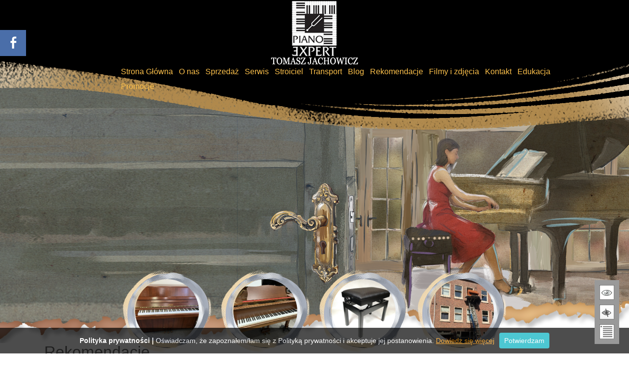

--- FILE ---
content_type: text/html; charset=UTF-8
request_url: https://www.pianoexpert.pl/Rekomendacje-20.html
body_size: 7939
content:

<!DOCTYPE html>
<html lang="pl">
    
    <head>
        <meta charset="utf-8" >
        <meta name="Keywords" content="">
        <meta name="robots" content="index,all,follow"> 
        <meta name="revisit-after" content="1 day">
        <meta name="Description" content="">
        <meta name="Author" content="Piotr Glab;  piotr@hexade.com; www.hexade.com">
        <meta name="Copyright" content="hexade.com">
        <meta name="reply-to" content="piotr@hexade.com">
        <meta name="Generator" content="HEXcms"> 
		<meta name=viewport content="width=device-width, initial-scale=1">   
        
		<meta property="og:image" content="http://www.pianoexpert.pl/fotki/g20m.jpg"/>          
     
        <link rel="stylesheet" href="szablony/style.css"> 
        <link rel="stylesheet" href="szablony/styleStandard.css">         
        <link rel="stylesheet" href="szablony/jquery.bxslider.css">   
        
        <link rel="apple-touch-icon" sizes="57x57" href="/apple-icon-57x57.png">
        <link rel="apple-touch-icon" sizes="60x60" href="/apple-icon-60x60.png">
        <link rel="apple-touch-icon" sizes="72x72" href="/apple-icon-72x72.png">
        <link rel="apple-touch-icon" sizes="76x76" href="/apple-icon-76x76.png">
        <link rel="apple-touch-icon" sizes="114x114" href="/apple-icon-114x114.png">
        <link rel="apple-touch-icon" sizes="120x120" href="/apple-icon-120x120.png">
        <link rel="apple-touch-icon" sizes="144x144" href="/apple-icon-144x144.png">
        <link rel="apple-touch-icon" sizes="152x152" href="/apple-icon-152x152.png">
        <link rel="apple-touch-icon" sizes="180x180" href="/apple-icon-180x180.png">
        <link rel="icon" type="image/png" sizes="192x192"  href="/android-icon-192x192.png">
        <link rel="icon" type="image/png" sizes="32x32" href="/favicon-32x32.png">
        <link rel="icon" type="image/png" sizes="96x96" href="/favicon-96x96.png">
        <link rel="icon" type="image/png" sizes="16x16" href="/favicon-16x16.png">
        <link rel="manifest" href="/manifest.json">
        <meta name="msapplication-TileColor" content="#ffffff">
        <meta name="msapplication-TileImage" content="/ms-icon-144x144.png">
        <meta name="theme-color" content="#ffffff">        
        
		<script src="js/wyglad.js"></script>              
        
        <title>Rekomendacje - PianoExpert</title>

		
		<script src="js/jquery-1.4.3.min.js"></script>        
		<script type="text/javascript" src="js/whcookies.js"></script>  
        
	<script src="js/jquery.bxslider.min.js"></script>            
        <script>
          $(document).ready(function(){
			$('.bxSlider').bxSlider({
				slideWidth: 1920,
				minSlides: 1,
				maxSlides: 1,
				slideMargin: 0,
				mode: 'horizontal',	
				controls: true,			
				auto: true,
				touchEnabled: false
			});
          });
        </script>   
        
        
        
        <script type="text/javascript" src="fancybox/jquery.mousewheel-3.0.4.pack.js"></script>
        <script type="text/javascript" src="fancybox/jquery.fancybox-1.3.4.pack.js"></script>
        <link rel="stylesheet" type="text/css" href="fancybox/jquery.fancybox-1.3.4.css" media="screen" />
    
    
            <script type="text/javascript">
                $(document).ready(function() {
        
                    $("a.ObrazekJquery").fancybox({
                        'titlePosition' : 'over',
                        'overlayShow'	: true,
						'overlayColor'	: '#000',
						'overlayOpacity' : 0.6,
                        'transitionIn'	: 'elastic',
                        'transitionOut'	: 'elastic'
                    });
        
                    $("a[rel=galeria]").fancybox({
                        'overlayShow'	: true,
						'overlayColor'	: '#000',
						'overlayOpacity' : 0.6,					
                        'transitionIn'		: 'elastic',
                        'transitionOut'		: 'elastic',
                        'titlePosition' 	: 'over',
                        'titleFormat'		: function(title, currentArray, currentIndex, currentOpts) {
                            return '<span id="fancybox-title-over">Obrazek ' + (currentIndex + 1) + ' / ' + currentArray.length + (title.length ? ' &nbsp; ' + title : '') + '</span>';
                        }
                    });
        
        
                });
            </script>    
        
        <!-- jquery i fancybox -->  
        
		<script type="text/javascript" src="js/jquery.slidePanel.min.js"></script>
        
        <script type="text/javascript">
        $(document).ready(function(){
            
            // default settings
            // $('.panel').slidePanel();
            
            // custom settings

            $('#panel1').slidePanel({
                triggerName: '#trigger3',
                position: 'fixed',		
                triggerTopPos: '61px',
                panelTopPos: '0px'
            });
            
            $('#panel2').slidePanel({
                triggerName: '#trigger4',
                position: 'fixed',		
                triggerTopPos: '0px',
                panelTopPos: '0px'
            });

        });
        </script>  
        
		<script type="text/javascript" src="js/js.js"></script>
        <script type="text/javascript" src="js/jquery.stellar.min.js"></script>
        <script type="text/javascript" src="js/waypoints.min.js"></script>
        <script type="text/javascript" src="js/jquery.easing.1.3.js"></script>         
        
        
        <!-- animacja pojawiajacej sie calej podstrony -->
        <script type="text/javascript"> $(function() {	$('body').hide();	}); </script> 
        <!-- animacja pojawiajacej sie calej podstrony -->               
        
<script>
  (function(i,s,o,g,r,a,m){i['GoogleAnalyticsObject']=r;i[r]=i[r]||function(){
  (i[r].q=i[r].q||[]).push(arguments)},i[r].l=1*new Date();a=s.createElement(o),
  m=s.getElementsByTagName(o)[0];a.async=1;a.src=g;m.parentNode.insertBefore(a,m)
  })(window,document,'script','https://www.google-analytics.com/analytics.js','ga');

  ga('create', 'UA-15273179-67', 'auto');
  ga('send', 'pageview');

</script>    

<script>
  (function(i,s,o,g,r,a,m){i['GoogleAnalyticsObject']=r;i[r]=i[r]||function(){
  (i[r].q=i[r].q||[]).push(arguments)},i[r].l=1*new Date();a=s.createElement(o),
  m=s.getElementsByTagName(o)[0];a.async=1;a.src=g;m.parentNode.insertBefore(a,m)
  })(window,document,'script','https://www.google-analytics.com/analytics.js','ga');

  ga('create', 'UA-32327623-1', 'auto');
  ga('send', 'pageview');

</script>

<script>
  (function(i,s,o,g,r,a,m){i['GoogleAnalyticsObject']=r;i[r]=i[r]||function(){
  (i[r].q=i[r].q||[]).push(arguments)},i[r].l=1*new Date();a=s.createElement(o),
  m=s.getElementsByTagName(o)[0];a.async=1;a.src=g;m.parentNode.insertBefore(a,m)
  })(window,document,'script','https://www.google-analytics.com/analytics.js','ga');

  ga('create', 'UA-37334313-1', 'auto');
  ga('send', 'pageview');

</script>


    
        
        </head>
<body>

        <div id="funkcyjnyTekst">
            <a href="javascript:void(0)" onclick="skin.set('szablony/style.css'); return false" title="Wersja standardowa"> Wersja standardowa </a> 
            <a href="javascript:void(0)" onclick="skin.set('szablony/powiekszonyKontrast.css'); return false" title="Powiększony kontrast"> Wersja z powiększonym kontrastem </a>
            <a href="javascript:void(0)" onclick="skin.set('szablony/wersjaTekstowa.css'); return false" title="Wersja tekstowa"> Wersja tekstowa </a>                                        
        </div>     
    
        <div id="funkcyjny">
            <a href="javascript:void(0)" onclick="skin.set('szablony/style.css'); return false" id="standard" class="niepelnosprawny" title="Wersja standardowa"></a> 
            <a href="javascript:void(0)" onclick="skin.set('szablony/powiekszonyKontrast.css'); return false" id="kontrast" class="niepelnosprawny" title="Powiększony kontrast"></a>
            <a href="javascript:void(0)" onclick="skin.set('szablony/wersjaTekstowa.css'); return false" id="tekst" class="niepelnosprawny" title="Wersja tekstowa"></a>                                        
        </div> 


			<a href="#" id="trigger4" class="trigger left"></a>
            <div id="panel2" class="slidepanel left">
                <span>MENU...</span>
                <div id="szybkieSzukanie">
                    <nav id="menuMini">
                    <ol><li class="m31"><a href="Strona-Glowna-31.html" title="Strona Główna">Strona Główna</a></li><li class="m11"><a href="O-nas-11.html" title="O nas">O nas</a></li><li class="m46"><a href="Sprzedaz-46.html" title="Sprzedaż">Sprzedaż</a></li><li class="m73"><a href="Sewis-73.html" title="Sewis">Serwis</a></li><li class="m16"><a href="Stroiciel-16.html" title="Stroiciel">Stroiciel</a></li><li class="m18"><a href="Transport-Instrumentow-18.html" title="Transport Instrumentów">Transport</a></li><li class="m15"><a href="Blog-15.html" title="Blog">Blog</a></li><li class="m20 wybrana"><a href="Rekomendacje-20.html" title="Rekomendacje">Rekomendacje</a></li><li class="m19"><a href="Filmy-i-zdjecia-19.html" title="Filmy i zdjęcia">Filmy i zdjęcia</a></li><li class="m21"><a href="Kontakt-21.html" title="Kontakt">Kontakt</a></li><li class="m22"><a href="Edukacja-22.html" title="Edukacja">Edukacja</a></li><li class="m195"><a href="Promocje-195.html" title="Promocje">Promocje</a></li></ol>
                    </nav>
                </div>
            </div>
            
			<a href="#" id="trigger3" class="trigger left"></a>
            <div id="panel1" class="slidepanel left">
                <div style="clear: both;">Facebook</div>
                    <iframe src="//www.facebook.com/plugins/likebox.php?href=http%3A%2F%2Fwww.facebook.com/pianoexpertpl/&amp;action&amp;width=245&amp;height=320&amp;colorscheme=dark&amp;show_faces=true&amp;border_color=%23000000&amp;stream=false&amp;header=false" scrolling="no" frameborder="0" style="border: 0px solid; overflow:hidden; width:245px; height:320px;" allowTransparency="true"></iframe>
                </div>            

	<header class="kontener" id="top">
    
        <div id="kulki">
        	<div class="wrapperKulki">
		    	<div class="kulka"><a href="Pianino-Yamaha-P2-100.html" class="fotkaKulki" style="background-image: url(fotki/g186m.jpg);" title="Pianino Yamaha P2 "></a></div><div class="kulka"><a href="Fortepian-Yamaha-G1-230.html" class="fotkaKulki" style="background-image: url(fotki/g267m.jpg);" title="Fortepian Yamaha G1"></a></div><div class="kulka"><a href="Polska-lawa-pianinowa-Sonata-czarny-mat-ekoskora-145.html" class="fotkaKulki" style="background-image: url(fotki/g269m.jpg);" title="Polska ława pianinowa Sonata czarn mat ekoskóra"></a></div><div class="kulka"><a href="Transport-Instrumentow-18.html" class="fotkaKulki" style="background-image: url(fotki/g270m.jpg);" title="Transport Instrumentów"></a></div>
        	</div>
        </div>

        <div class="menuBig">
        	<div class="wrapper">
            	<a href="index.php" id="logo"></a>
                <nav>
                	<ol><li class="m31"><a href="Strona-Glowna-31.html" title="Strona Główna">Strona Główna</a><ol><li class="m225"><a href="Piano-Congress-2025-225.html" title="Piano Congress 2025">Piano Congress 2025</a></li><li class="m174"><a href="Zakupy-174.html" title="Zakupy">Potrzebujemy pianino!</a></li><li class="m34"><a href="Filmy-23.html" title="Film porównujący nasze pianina">Film porównujący nasze pianina</a></li><li class="m33"><a href="Piano-Congress-2022-Warsaw-33.html" title="Piano Congress 2022 Warsaw">Piano Congress 2022 Warsaw</a></li></ol></li><li class="m11"><a href="O-nas-11.html" title="O nas">O nas</a></li><li class="m46"><a href="Sprzedaz-46.html" title="Sprzedaż">Sprzedaż</a><ol><li class="m48"><a href="Fortepiany-71.html" title="Fortepiany">Fortepiany</a><ol><li class="m56"><a href="etykieta.php?id=30" title="Fortepiany Artystyczne">Fortepiany Artystyczne</a></li><li class="m57"><a href="etykieta.php?id=29" title="Fortepiany Tanie i Stylowe">Fortepiany Tanie i Stylowe</a></li></ol></li><li class="m58"><a href="Pianina-Akustyczne-72.html" title="Pianina Akustyczne">Pianina Akustyczne</a><ol><li class="m60"><a href="etykieta.php?id=18" title="Pianina Nowe">Pianina Nowe</a></li><li class="m59"><a href="etykieta.php?id=17" title="Pianina Używane">Pianina Używane</a></li><li class="m61"><a href="etykieta.php?id=19" title="Pianina Profesjonalne">Pianina Profesjonalne</a></li><li class="m65"><a href="etykieta.php?id=22" title="Pianina Klasyczne stylowe">Pianina Klasyczne stylowe</a></li><li class="m64"><a href="etykieta.php?id=23" title="Pianina Kompaktowe">Pianina Kompaktowe</a></li><li class="m66"><a href="etykieta.php?id=24" title="Pianina Najtańsze">Pianina Najtańsze</a></li><li class="m62"><a href="etykieta.php?id=20" title="Wyprodukowane w Polsce">Wyprodukowane w Polsce</a></li><li class="m63"><a href="etykieta.php?id=21" title="Wyprodukowane w Japonii">Wyprodukowane w Japonii</a></li><li class="m67"><a href="etykieta.php?id=25" title="Wyprodukowane w Czechach">Wyprodukowane w Czechach</a></li><li class="m68"><a href="etykieta.php?id=26" title="Wyprodukowane w Niemczech">Wyprodukowane w Niemczech</a></li><li class="m69"><a href="etykieta.php?id=27" title="Wyprodukowane w Skandynawii">Wyprodukowane w Skandynawii</a></li><li class="m205"><a href="etykieta.php?id=44" title="kolor czarny">kolor czarny</a></li><li class="m206"><a href="etykieta.php?id=45" title="kolor biały">kolor biały</a></li><li class="m207"><a href="etykieta.php?id=46" title="kolor drewna">kolor drewna</a></li><li class="m208"><a href="etykieta.php?id=47" title="kolor inny">kolor inny</a></li></ol></li><li class="m70"><a href="Pianina-Cyfrowe-70.html" title="Pianina Cyfrowe">Pianina Cyfrowe</a></li><li class="m49"><a href="Akcesoria-49.html" title="Akcesoria">Akcesoria</a><ol><li class="m50"><a href="Lampy-50.html" title="Lampy">Lampy</a><ol><li class="m81"><a href="Lampa-pianinowa,-polerowany-mosiadz,-model-5110-81.html" title="Lampa pianinowa, polerowany mosiądz, model 5110">Lampa pianinowa, polerowany mosiądz, model 5110</a></li><li class="m118"><a href="Lampa-pianinowa,-matowy-mosiadz,-model-5275--118.html" title="Lampa pianinowa, matowy mosiądz, model 5275 ">Lampa pianinowa, matowy mosiądz, model 5275 </a></li><li class="m254"><a href="Lampa-pianinowa-LED,-czarna,-model-5280-254.html" title="Lampa pianinowa LED, czarna, model 5280">Lampa pianinowa LED, czarna, model 5280</a></li><li class="m255"><a href="Lampa-pianinowa-LED,-srebrna,-model-5281-255.html" title="Lampa pianinowa LED, srebrna, model 5281">Lampa pianinowa LED, srebrna, model 5281</a></li><li class="m256"><a href="Lampa-pianinowa-LED,-zlota,-model-5282-256.html" title="Lampa pianinowa LED, złota, model 5282">Lampa pianinowa LED, złota, model 5282</a></li><li class="m257"><a href="Lampa-pianinowa-LED,-czarna-satynowa,-model-52861-257.html" title="Lampa pianinowa LED, czarna satynowa, model 52861">Lampa pianinowa LED, czarna satynowa, model 52861</a></li><li class="m258"><a href="Lampa-pianinowa-LED,-srebrna-satynowa,-model-52863-258.html" title="Lampa pianinowa LED, srebrna satynowa, model 52863">Lampa pianinowa LED, srebrna satynowa, model 52863</a></li><li class="m259"><a href="Lampa-pianinowa-LED,-zlota-satynowa,-model-52864-259.html" title="Lampa pianinowa LED, złota satynowa, model 52864">Lampa pianinowa LED, złota satynowa, model 52864</a></li><li class="m260"><a href="Lampa-pianinowa-LED,-czarna-satynowa,-model-5285-260.html" title="Lampa pianinowa LED, czarna satynowa, model 5285">Lampa pianinowa LED, czarna satynowa, model 5285</a></li></ol></li><li class="m51"><a href="Systemy-sluchawkowe-51.html" title="Systemy słuchawkowe">Systemy słuchawkowe</a></li><li class="m52"><a href="Lawy-i-taborety-52.html" title="Ławy i taborety">Ławy i taborety</a><ol><li class="m138"><a href="Lawa-pianinowa-czarny-polysk-Chiny-138.html" title="Ława pianinowa czarny połysk Chiny">Ława pianinowa czarny połysk Chiny</a></li><li class="m140"><a href="Lawa-pianinowa-palisander-mat-Chiny-140.html" title="Ława pianinowa palisander mat Chiny">Ława pianinowa palisander mat Chiny</a></li><li class="m141"><a href="Lawa-pianinowa-orzech-mat-Chiny-141.html" title="Ława pianinowa orzech mat Chiny">Ława pianinowa orzech mat Chiny</a></li><li class="m142"><a href="Lawa-pianinowa-biala-polysk-Chiny-142.html" title="Ława pianinowa biała połysk Chiny">Ława pianinowa biała połysk Chiny</a></li><li class="m144"><a href="Polska-lawa-pianinowa-Etiuda-palisander-welur-gladki-144.html" title="Polska ława pianinowa Etiuda palisander welur gładki">Polska ława pianinowa Etiuda palisander welur gładki</a></li><li class="m147"><a href="Polska-lawa-pianinowa-Etiuda-orzech-ciemny-skora-147.html" title="Polska ława pianinowa Etiuda orzech ciemny skóra">Polska ława pianinowa Etiuda orzech ciemny skóra</a></li><li class="m149"><a href="Polska-lawa-pianinowa-Sonata-czarny-mat-skora-gladka-149.html" title="Polska ława pianinowa Sonata czarny mat skóra gładka">Polska ława pianinowa Sonata czarny mat skóra gładka</a></li><li class="m145"><a href="Polska-lawa-pianinowa-Sonata-czarny-mat-ekoskora-145.html" title="Polska ława pianinowa Sonata czarny mat ekoskóra">Polska ława pianinowa Sonata czarny mat ekoskóra  </a></li><li class="m150"><a href="Polska-lawa-pianinowa-Beethoven-welur-150.html" title="Polska ława pianinowa Beethoven welur">Polska ława pianinowa Beethoven welur</a></li><li class="m153"><a href="Lawa-pianinowa-S-20-skora-Polska-153.html" title="Ława pianinowa S-20 skóra Polska">Polska ława pianinowa Beethoven skóra naturalna karo</a></li><li class="m146"><a href="Polska-lawa-pianinowa-Beethoven-skora-gladka--146.html" title="Polska ława pianinowa Beethoven skóra gładka ">Polska ława pianinowa Beethoven skóra gładka </a></li></ol></li><li class="m54"><a href="Klimatyzacja-i-nawilzanie-54.html" title="Klimatyzacja i nawilżanie">Klimatyzacja i nawilżanie</a><ol><li class="m198"><a href="hydroceel_unit-198.html" title="hydroceel_unit">Nawilżacz Hydroceel</a></li><li class="m162"><a href="System-nawilzajacy-H-5-pianino-162.html" title="System nawilżający H-5 pianino">System nawilżający H-5 pianino</a></li><li class="m199"><a href="System-nawilzajacy-H-5-fortepian-145-170-cm-199.html" title="System nawilżający H-5 fortepian 145-170 cm">System nawilżający H-5 fortepian 145-170 cm</a></li><li class="m163"><a href="System-nawilzajacy-H-5-fortepian-170-240-cm-163.html" title="System nawilżający H-5 fortepian 170-240 cm">System nawilżający H-5 fortepian 170-240 cm</a></li><li class="m200"><a href="System-nawilzajacy-H-5-fortepian-koncertowy-od-225-260-cm-200.html" title="System nawilżający H-5 fortepian koncertowy od 225-260 cm">System nawilżający H-5 fortepian koncertowy od 225-260 cm</a></li><li class="m243"><a href="System-nawilzajacy-powiekszony-H-5-fortepian-koncertowy-od-260-310-cm-243.html" title="System nawilżający powiększony H-5 fortepian koncertowy od 260-310 cm">System nawilżający powiększony H-5 fortepian koncertowy od 260-310 cm</a></li><li class="m244"><a href="System-nawilzajacy-H-5-zestaw-serwisowy-244.html" title="System nawilżający H-5 zestaw serwisowy">Zestaw serwisowy dla Systemu nawilżającego H-5</a></li><li class="m245"><a href="H-5-pad-treatment-245.html" title="H-5 pad treatment">Płyn eksploatacyjny dla systemu nawilżającego H-5 </a></li><li class="m274"><a href="Wloknina-wymienna-Piano-Life-Saver-274.html" title="Włóknina wymienna Piano Life Saver">Włóknina wymienna Piano Life Saver</a></li></ol></li><li class="m55"><a href="Swieczniki-55.html" title="Świeczniki">Świeczniki</a><ol><li class="m164"><a href="Swiecznik-5010-164.html" title="Świecznik 5010">Świecznik 5010</a></li><li class="m165"><a href="Swiecznik-5060-niklowany-165.html" title="Świecznik 5060 niklowany">Świecznik 5060 niklowany</a></li><li class="m166"><a href="Swiecznik-5065-patynowany-166.html" title="Świecznik 5065 patynowany">Świecznik 5065 patynowany</a></li><li class="m167"><a href="Swiecznik-5077-biedermeier-167.html" title="Świecznik 5077 biedermeier">Świecznik 5077 biedermeier</a></li><li class="m168"><a href="Swiecznik-5072-biedermeier-168.html" title="Świecznik 5072 biedermeier">Świecznik 5072 biedermeier</a></li><li class="m169"><a href="Swiecznik-polerowany-5070-169.html" title="Świecznik polerowany 5070">Świecznik polerowany 5070</a></li><li class="m170"><a href="Swiecznik-5078--170.html" title="Świecznik 5078 ">Świecznik 5078 </a></li><li class="m171"><a href="Swiecznik-50207-171.html" title="Świecznik 50207">Świecznik 50207</a></li><li class="m172"><a href="Swiecznik-5079-eklektyk-172.html" title="Świecznik 5079 eklektyk">Świecznik 5079 eklektyk</a></li></ol></li><li class="m53"><a href="Pozostale-53.html" title="Pozostałe">Pozostałe</a><ol><li class="m148"><a href="Podkladki-pod-rolki-czarne-148.html" title="Podkładki pod rolki czarne">Podkładki pod rolki czarne</a></li><li class="m151"><a href="Podkladki-pod-rolki-transparentne-151.html" title="Podkładki pod rolki transparentne">Podkładki pod rolki transparentne</a></li><li class="m154"><a href="Tuner-elektroniczny-Korg-CA-1-154.html" title="Tuner elektroniczny Korg CA-1">Tuner elektroniczny Korg CA-1</a></li><li class="m157"><a href="Klucz-do-strojenia-157.html" title="Klucz do strojenia">Klucz do strojenia</a></li><li class="m160"><a href="Tuner-elektroniczny-Korg-CT-120-160.html" title="Tuner elektroniczny Korg CT-120">Tuner elektroniczny Korg CT-120</a></li><li class="m161"><a href="Klucz-do-strojenia-3-koncowki-161.html" title="Klucz do strojenia 3 końcówki">Klucz do strojenia 3 końcówki</a></li></ol></li></ol></li><li class="m78"><a href="etykieta.php?id=37" title="Yamaha">Yamaha</a></li><li class="m75"><a href="etykieta.php?id=34" title="Kawai">Kawai</a></li><li class="m76"><a href="etykieta.php?id=35" title="Samick">Samick</a></li><li class="m218"><a href="Dostawa-zakupionych-artykulow-218.html" title="Dostawa zakupionych artykułów">Dostawa zakupionych artykułów</a></li></ol></li><li class="m73"><a href="Sewis-73.html" title="Sewis">Serwis</a></li><li class="m16"><a href="Stroiciel-16.html" title="Stroiciel">Stroiciel</a></li><li class="m18"><a href="Transport-Instrumentow-18.html" title="Transport Instrumentów">Transport</a></li><li class="m15"><a href="Blog-15.html" title="Blog">Blog</a><ol><li class="m37"><a href="Dylemat-rodzicow,-czyli-dziecko-zdalo-do-szkoly-muzycznej.-Szukamy-kompromisu.-37.html" title="Dylemat rodziców, czyli dziecko zdało do szkoły muzycznej. Szukamy kompromisu.">Dylemat rodziców, czyli dziecko zdało do szkoły muzycznej. Szukamy kompromisu.</a></li><li class="m38"><a href="Ciezar-klawiatury,-a-odczuwanie-klawisza-przez-pianiste.-38.html" title="Ciężar klawiatury, a odczuwanie klawisza przez pianistę.">Ciężar klawiatury, a odczuwanie klawisza przez pianistę.</a></li><li class="m39"><a href="Pozwolmy-instrumentom-przetrwac-zime.-39.html" title="Pozwólmy instrumentom przetrwać zimę.">Pozwólmy instrumentom przetrwać zimę.</a></li><li class="m40"><a href="Mechanizm-pianina-i-fortepianu.-Co-to-jest-mechanizm-wiedenski-albo-gornotlumikowy--40.html" title="Mechanizm pianina i fortepianu. Co to jest mechanizm wiedeński albo górnotłumikowy?">Mechanizm pianina i fortepianu. Co to jest mechanizm wiedeński albo górnotłumikowy?</a></li><li class="m41"><a href="Instrukcja-obslugi-instrumentu-(fortepianu,-pianina)-rekomendowana-przez-Stowarzyszenie-Polskich-Stroicieli-Fortepianow-41.html" title="Instrukcja obsługi instrumentu (fortepianu, pianina) rekomendowana przez Stowarzyszenie Polskich Stroicieli Fortepianów">Instrukcja obsługi instrumentu (fortepianu, pianina) rekomendowana przez Stowarzyszenie Polskich Stroicieli Fortepianów</a></li><li class="m42"><a href="Jak-pielegnowac-moje-pianino--42.html" title="Jak pielęgnować moje pianino?">Jak pielęgnować moje pianino?</a></li><li class="m43"><a href="Jakie-instrumenty-doradzaja-nauczyciele-gry-na-fortepianie.-43.html" title="Jakie instrumenty doradzają nauczyciele gry na fortepianie.">Jakie instrumenty doradzają nauczyciele gry na fortepianie.</a></li><li class="m44"><a href="Czy-cena-pianina-ma-decydujacy-wplyw-na-jakosc-dzwieku--44.html" title="Czy cena pianina ma decydujący wpływ na jakość dźwięku?">Czy cena pianina ma decydujący wpływ na jakość dźwięku?</a></li><li class="m45"><a href="Jakie-pianino-wybrac--45.html" title="Jakie pianino wybrać?">Jakie pianino wybrać?</a></li><li class="m249"><a href="Serwis-fortepianu:-Co-to-jest-profilowanie-mlotkow-i-czy-jest-konieczne--249.html" title="Serwis fortepianu: Co to jest profilowanie młotków i czy jest konieczne?">Serwis fortepianu: Co to jest profilowanie młotków i czy jest konieczne?</a></li></ol></li><li class="m20 wybrana"><a href="Rekomendacje-20.html" title="Rekomendacje">Rekomendacje</a></li><li class="m19"><a href="Filmy-i-zdjecia-19.html" title="Filmy i zdjęcia">Filmy i zdjęcia</a><ol><li class="m23"><a href="Filmy-23.html" title="Filmy">Filmy</a></li><li class="m24"><a href="Zdjecia-24.html" title="Zdjęcia">Zdjęcia</a><ol><li class="m27"><a href="Typowe-pianino-w-szkole-podstawowej-27.html" title="Typowe pianino w szkole podstawowej">Typowe pianino w szkole...</a></li><li class="m25"><a href="Nasze-renowacje-25.html" title="Nasze renowacje">Nasze renowacje</a></li><li class="m28"><a href="Transport-pianin-28.html" title="Transport pianin">Transport pianin</a></li><li class="m173"><a href="Impresje-173.html" title="Impresje">Impresje</a></li><li class="m271"><a href="Before=>After-271.html" title="Before=&gt;After">Before=>After</a><ol><li class="m273"><a href="Pianino-J.-Prisk-Dorpat--273.html" title="Pianino J. Prisk Dorpat ">Pianino J. Prisk Dorpat </a></li><li class="m272"><a href="Fortepian-Stelzhammer-Wien-politura-272.html" title="Fortepian Stelzhammer Wien politura">Fortepian Stelzhammer Wien politura</a></li></ol></li></ol></li><li class="m240"><a href="Spacer-Wirtualny-240.html" title="Spacer Wirtualny">Spacer Wirtualny</a></li></ol></li><li class="m21"><a href="Kontakt-21.html" title="Kontakt">Kontakt</a></li><li class="m22"><a href="Edukacja-22.html" title="Edukacja">Edukacja</a></li><li class="m195"><a href="Promocje-195.html" title="Promocje">Promocje</a><ol><li class="m196"><a href="rodzinaplus-196.html" title="rodzinaplus">Program Rodzina+ Bielsko-Biała</a></li><li class="m197"><a href="slaskie_dla_rodziny-197.html" title="slaskie_dla_rodziny">Śląskie dla Rodziny</a></li><li class="m211"><a href="Rabaty,-akcje-promocyjne-211.html" title="Rabaty, akcje promocyjne">Rabaty, akcje promocyjne</a><ol><li class="m212"><a href="Rippen-bialy-mat-227.html" title="Rippen białe pianino">Rippen białe pianino</a></li><li class="m246"><a href="May-Berlin-214.html" title="Bernhard May Berlin">Bernhard May Berlin</a></li></ol></li></ol></li></ol>
                </nav>
            </div>
        </div>

    	<div id="slider">
           <div class="parallax-viewport" id="parallax">
                <div style="width: 2580px; height: 703px; left: -330px; top: -61px;" class="parallax-layer"><img src="szablony/img/001.png"></div>
                <div style="width: 2270px; height: 703px; left: -175px; top: -61px;" class="parallax-layer"><img src="szablony/img/002.png"></div>
                <div style="width: 2103px; height: 703px; left: -92px; top: -61px;" class="parallax-layer"><img src="szablony/img/003.png"></div>
                <div style="width: 1986px; height: 703px; left: -33px; top: -61px;" class="parallax-layer"><img src="szablony/img/004.png"></div>
           </div> 
        </div>

        <div id="sliderBottomPodstrony">
        </div>
    </header>
    
    <article class="kontener" id="newsy">
		<div class="wrapper">
            <h1>Rekomendacje</h1>
            
<iframe src="//www.facebook.com/plugins/like.php?href=http%3A%2F%2Fwww.pianoexpert.pl/-20.html&amp;width=200&amp;layout=button_count&amp;action=like&amp;show_faces=false&amp;share=true&amp;height=21" scrolling="no" frameborder="0" style="border:none; overflow:hidden; width:200px; height:21px;" allowTransparency="true"></iframe>
			
				
            <div id="okruszki">
Jesteś tutaj:
 <a href="Piano-Expert-1.html"> Piano Expert >></a> <a href="Rekomendacje-20.html"> Rekomendacje >></a></div>
            <div class="grupaOpis">

</div>
            
            <div id="akapity">
            <div class="lewa"><img src="fotki/o68d.jpg" alt="" class="akapitLeftFoto"><div class="akapitLeftTekst"><p><h3>Teresa i Kazimierz Mokrysz - twórcy MOKATE. Teraz także mecenasi kultury.</h3><p>Dziękujemy za rekomendację i życzymy udanych koncertów z udziałem fortepianu.&nbsp; <br /></p><h3></h3></p></div></div><div class="prawa"><img src="fotki/o69d.jpg" alt="" class="akapitRightFoto"><div class="akapitRightTekst"><p><h3>Carl Humphries - muzykolog, kompozytor, pianista, filozof.</h3><p>Wyjątkowy człowiek - wszechstronny umysł. Niezwykle wymagający muzyk. Praca przy jego fortepianie daje mi wiele satysfakcji. Osobiście polecam publikację Pana C. Huphriesa The Piano Handbook. To wciągająca, niezwykle ciekawa, mocno ilustrowana książka. Powinna być obowiązkową lekturą dla wszystkich rozpoczynających swoją przygodę z pianinem lub fortepianem. <br /></p><h3></h3></p></div></div><div class="lewa"><img src="fotki/o70d.jpg" alt="" class="akapitLeftFoto"><div class="akapitLeftTekst"><p><h3>Kancelaria Prezydenta Rzeczpospolitej Polskiej</h3><p>Wykonaliśmy renowację zabytkowego fortepianu Pleyel będącego wyposażeniem rezydencji Prezydenta RP w Wiśle &quot;Zameczek&quot; . Instrument pierwotnie pod czarną zniszczoną politurą skrywał przepiękne drewno mahoniowe. Niektóre elementy trzeba było dorobić. Fortepian był odrestaurowywany we współpracy z Wojewódzkim Konserwatorem Zabytków. <br /></p><h3></h3></p></div></div><div class="prawa"><img src="fotki/o71d.jpg" alt="" class="akapitRightFoto"><div class="akapitRightTekst"><p><h3>Uniwersytet Śląski w Cieszynie.</h3><p>Z Uniwersytetem Śląskim jestem związany od czasów studenckich. To mój pierwszy regularny pracodawca/ Jak każda instytucja o profilu muzycznym posiadała instrumenty mocno sfatygowane, a oczekiwania studentów wygórowane. Trudno się przygotowuje pianina w ćwiczeniówkach i fortepiany do koncertów dla kolegów. Jednak dla chcącego nie ma rzeczy niemożliwych... <br /></p><h3></h3></p></div></div>
            </div>
    
            <div id="produkty">
            
            </div>
                    
            
		</div>
	</article>
    
    <section id="footer" class="kontener">
    	<div class="wrapper">
            <div class="polowa">
                <h2>Piano Expert</h2>
                <br>
                43-300 Bielsko-Biała<br>
                ul. Nadbrzeżna 12<br>
                <sup>(wejście od strony parkingu wewnętrznego)</sup><br>
                tel.: +48 509 363 743     <br>       
    
            </div>
            
            <div class="polowa">
            
					<h2>Napisz do nas</h2>
					<div class="forma">
                        <form enctype="multipart/form-data" action="formularzWyslij.php" method="post" onsubmit="if (this.elements['Telefon'].value == '' || this.elements['E-mail'].value == '') {alert('Uzupełnij dane kontaktowe'); return false; }">
                            <fieldset>
                                <input type="hidden" name="id" value="38" />
                                <input type="hidden" name="Dotyczy" value="Aktualności" />                                                    
                                <div>
                                    <input class="text" name="Imię i nazwisko" value="" placeholder="imię i nazwisko">
                                </div>
                                <div>
                                    <input class="text" name="Telefon" value="" placeholder="numer telefonu...">
                                </div>
                                <div>
                                    <input class="text" name="E-mail" value="" placeholder="adres e-mail...">
                                </div>
                                <div>
                                    <textarea name="Wiadomość" rows="10" cols="10" class="poleTextowe" placeholder="treść wiadomości..."></textarea>
                                </div>
                                <input type="submit" name="submit" value="Wyślij Zapytanie" class="wyslij" />
                            </fieldset>
                        </form>             
                    </div>              
                    
            </div>
		</div>
        <div id="stopka"> 
        	<div class="wrapper">
		        <div id="politykaPrywatnosci"><a href="Polityka-prywatności-264.html" target="_blank" id="politykaLink">Polityka prywatności</a></div><div id="hex_footer"><a href="https://hexade.com" target="_blank" title="Realizacja: hexade.com"><span>Realizacja:</span> <img src="img/hexadeLogo.png" alt="HEXADE.COM | Logo"> <span>hexade.com</span></a></div>
        	</div>
        </div>
    </section>



		<script src="js/salvattore.min.js"></script>  

        <!-- animacja pojawiajacej sie calej podstrony -->
		<script type="text/javascript">$(function() {  $('body').fadeIn(1900); }); </script>
        <!-- animacja pojawiajacej sie calej podstrony -->  
        
 <script src="js/jquery.event.frame.js"></script>
  <script src="js/jquery.parallax.js"></script>
  <script>
  jQuery(document).ready(function(){
    jQuery('#parallax .parallax-layer')
    .parallax({
      mouseport: jQuery('#parallax')
    });
  });
  </script>         
        
<script src="js/scrollreveal.js"></script>
<script>
    window.sr = ScrollReveal();
    sr.reveal('#oferta, #opis, .podgrupa', {
        reset: true,
        delay: 300, 
    });
</script>        

</body>


</html>
        

--- FILE ---
content_type: text/css
request_url: https://www.pianoexpert.pl/szablony/style.css
body_size: 2336
content:
body {
	margin: 0;
	padding: 0;
	font-size: 1em;
/*	font-family: Georgia, "Times New Roman", Times, serif; */

font-family: Tahoma, Geneva, sans-serif;
	color: #666;
}

*/ sliding panel */

a:focus {
outline: none;
}
a.trigger{
	position: absolute;
	text-decoration: none;
	color:#fff;
	height: 53px;
	width: 53px;
	z-index:2000;
}
a.trigger.left {
	left: 0;
}

#trigger4 {
		background: url(../img/mobileMenu.png) no-repeat;
		z-index: 3000;
}

#trigger3 {
		background: url(../img/social.png) no-repeat;
		z-index: 3000;
}

a.trigger.right {
	right: 0;
}
a.trigger:hover {
	opacity: 0.5;
}
a.active.trigger {
	opacity: 0.5;
}
.slidepanel {
	top: 0px !important;
	color:#CCC;
	position: absolute;
	display: none;
	background: #505050;
	width: 245px;
	height: 100%;
	z-index:2999;
	overflow: auto;
}





.slidepanel.left {
	left: 0;
	padding: 20px 20px 20px 60px;

}

	#menuMini ol {
			list-style: none;
			margin: 0;
			padding: 0;
		}
	

	#menuMini ol li a {
		color: #fff;
		text-decoration: none;
		border: 1px dotted #CCC;
		padding: 5px;
		margin: 2px;
		height: 24px;	
		clear: both;	
		display: block;	
		text-align: center;
		background-color: #999;
	}
		
	#menuMini ol ol {
		margin: 0 0 0 10px;
	}
	
	#menuMini ol ol li a {
		font-size: 0.8em;
	}
	
	#menuMini ol li a:hover {
		color: #F90;
	}
	
	
.galeria {
	display: block;
	margin: 10px;
	width: 200px;
	height: 200px;
	border: 0px solid;
	border-radius: 10px;
	float: left;
	background-size: cover;
	background-position: top center;
}

.galeria:hover {
	opacity: 0.5;
}


.text {
	width: 98%;
	background-color: #c6c7cf;
	height: 25px;
	border: 0px solid #c6c7cf;
	color: #999;
	margin: 0.5%;
	padding: 0.5%;
	border-radius: 5px;
}

textarea {
	width: 98%;
	background-color: #c6c7cf;
	height: 150px;
	border: 0px solid #c6c7cf;
	color: #999;
	margin: 0.5%;
	padding: 0.5%;
	border-radius: 5px;
	font-family: Tahoma, Geneva, sans-serif;
}

.forma fieldset {
	border: 0px solid;
	margin: 0;
	padding: 0;
}

.forma form {
	border: 0px solid;
	margin: 0;
	padding: 0;
}

.forma .wyslij {
	width: 185px;
	text-align: center;
	background-color: #6391cb;
	height: 28px;
	border: 0px solid #6391cb;
	margin: 0.5%;
	padding: 0.5%;
	float: right;
	clear: both;
	cursor: pointer;
	color: #fff;
	border-radius: 5px;		
}

.forma .wyslij:hover {
	opacity: 0.5;
}	


#top {
	width: 100%;
	height: 698px;
	position: relative;
}

#topBezAnimacji {
	width: 100%;
	height: 265px;
	position: relative;
}

#slider {
	position: absolute;
	z-index:1;
	width: 100%;
	height: 582px;
	top: 116px;
	display: block;
	background-color: #604A3B;
}


.menuBig {
	display: block;
	width: 100%;
	height: 265px;
	position: absolute;
	z-index: 2000;
	top: 0px;
	background: url(img/menuBg.png) top center no-repeat;
}

#logo {
	background: url(img/logo.png) top center no-repeat;
	display: block;
	width: 100%;
	height: 107px;
	margin-bottom: 10px;
	clear: both;
}

.menuBig nav {
	display: block;
	clear: both;
	padding-top: 20px;
	padding-left: 150px;
}

.menuBig nav ol {list-style: none; margin: 0; padding: 0;
	position: relative;
	z-index: 1000;
}
	
.menuBig nav ol li {
	position: relative;
	height: 30px;
	float: left;
	text-align: center;
	font-size: 1em;
}

.menuBig nav ol a {
	text-decoration: none;
	color: #fdc14b;
	font-size: 1em;
	padding: 8px 3px 8px 3px;
	margin: 0 3px 0 3px;
	border-radius: 8px;	

}

.menuBig nav ol ol a {
	text-decoration: none;
	color: #fdc14b;
	font-size: 1em;
	padding: 8px 10px 8px 10px;
	background-color: #ca2946;
	margin: 0 3px 0 3px;
	border-radius: 8px;
	font-weight: bold;
	font-size: 0.8em;
}

.menuBig ol li a:hover {
	background-color: #ca2946;
}



/* poziom 2 */
.menuBig nav ol ol {position: absolute; display: none; left: 0px; top: 22px;}
.menuBig nav ol ol li {
	background-color: inherit !important;
	width: 270px;
	height: 30px;
	margin-top: 0px;
	margin-bottom: 0px;
	padding-top: 7px;
	margin-left: 0px;
	font-size: 0.8em;
	border-bottom: none !important;
}


.menuBig nav ol ol a {
	display: block;
	color: #fff;
	text-decoration: none;
	text-transform: uppercase;
	padding: 10px 5px 10px 5px;
	font-size: 1em;
}

.menuBig nav ol ol a:hover {
	background-color: #FF7900;
}

.menuBig nav ol ol li:hover {
	background-color: #FEDEB7;
}

.menuBig nav ol li:hover ol {display: block;}
.menuBig nav ol li:hover ol ol {display: none;}
/* poziom 3 */

/* .m52 ol {display: none !important;}*/



.menuBig nav ol ol ol{position: absolute; display: none; top: 0; left: 270px;}
.menuBig nav ol ol ol li {font-size: 1em; width: 230px !important; font-size: 0.8em;}
.menuBig nav ol ol ol li a:hover {	background-color: #FF7900 !important;}
.menuBig nav ol ol li:hover ol {display: block;}
.menuBig nav ol ol li:hover ol ol {display: none;}

#sliderBottom {
	width: 100%;
	display: block;
	height: 102px;
	background: url(img/sliderBottomBg.png) top center no-repeat;
	position:absolute;
	z-index: 3;
	bottom: 0px;
}

#sliderBottomPodstrony {
	width: 100%;
	display: block;
	height: 102px;
	background: url(img/sliderBottomPodstronyBg.png) top center no-repeat;
	position:absolute;
	z-index: 3;
	bottom: 0px;
}


#intro {
	display: block;
	width: 100%;
	min-height: 260px;
	overflow: hidden;
	background: url(img/introBg.jpg) top center;
	color: #fff;
	padding-top: 30px;
}

#intro h1 {
	margin: 0;
	padding: 0;
	font-size: 2em;
}

#intro h2 {
	margin: 0;
	padding: 0 0 20px 0;
	font-size: 1.6em;
	font-weight: normal;
}

#zajawka {
	display: block;
	width: 100%;
	min-height: 300px;
	overflow: hidden;
	position: relative;
	background: rgba(199,135,6,1);
	background: -moz-linear-gradient(top, rgba(199,135,6,1) 0%, rgba(254,190,42,1) 100%);
	background: -webkit-gradient(left top, left bottom, color-stop(0%, rgba(199,135,6,1)), color-stop(100%, rgba(254,190,42,1)));
	background: -webkit-linear-gradient(top, rgba(199,135,6,1) 0%, rgba(254,190,42,1) 100%);
	background: -o-linear-gradient(top, rgba(199,135,6,1) 0%, rgba(254,190,42,1) 100%);
	background: -ms-linear-gradient(top, rgba(199,135,6,1) 0%, rgba(254,190,42,1) 100%);
	background: linear-gradient(to bottom, rgba(199,135,6,1) 0%, rgba(254,190,42,1) 100%);
	filter: progid:DXImageTransform.Microsoft.gradient( startColorstr='#c78706', endColorstr='#febe2a', GradientType=0 );
}

#zajawkaZaslepka {
	display: block;
	width: 100%;
	height: 94px;
	background: url(img/introBottom.png) top center no-repeat;
	position: absolute;
	z-index: 2;
}

.half h2 {
	font-weight: normal;
	font-size: 2em;
}

#footer {
	background-color: #292929;
	background: url(img/stopkaBg.jpg) top center no-repeat;
	width: 100%;
	overflow: hidden;
}

#stopka {
	width: 100%;
	height: 45px;
	background-color: #fff;
	text-align: right;
	display: block;
	clear: both;
}

#newsy {
	padding-bottom: 30px;
	display: block;
	overflow: hidden;
}

article h1 {
	margin: 0;
	padding: 0;
	font-size: 2em;
	font-weight: normal;
}

.ukryj {display: none !important;}

.metryka {
	display: block;
	float: right;
	clear: right;
	border-bottom: 1px dotted #666;
	border-top: 1px dotted #666;	
	margin-bottom: 15px;
	margin-top: 15px;
	padding: 10px;
}


.metryka ul {
}

.metryka .nazwa {
	font-weight: bold;
	color: #999;
}

.metryka .cena {
	font-size: 1.3em;
	text-align: right;
}

/* paralaxa */

    .parallax-viewport {
      max-width: 1920px;
	  width: 100%;	  
      height: 582px;
	  margin: auto;
    }
	
.parallax-viewport {
    position: relative;     /* relative, absolute, fixed */
    overflow: hidden;
}
.parallax-layer {
    position: absolute;
}	
    
	
#kulki {
	position: absolute;
	height: 170px;
	bottom: -20px;
	z-index: 15;
	width: 100%;
}

.wrapperKulki {
	width: 100%;
	max-width: 800px;
	margin: auto;
}

.kulka {
	display: block;
	width: 180px;
	height: 170px;
	margin: 0 10px 0 10px;
	float: left;
	background: url(img/kulka.png) top center;
}

.fotkaKulki {
	display: block;
	width: 130px;
	height: 130px;
	background-size: cover;
	background-position: top center;
	background-repeat: no-repeat;
	border-radius: 75px;
	margin: 20px 0 0 25px;
}

.fotkaKulki:hover {
	opacity: 0.5;
}



#okruszki {
	display: block;
	float: left;
	width: 100%;
	text-align: left;
	font-family: Arial, Helvetica, sans-serif;
	font-size: 0.7em; 
	padding: 0 0 20px 0;
	}	
	
#okruszki a {
	color: #666;
	text-decoration: none;
	font-weight: bold;	
	}	
	
#okruszki a:hover {
	color: #B18A4E;
	}
	
	
/* wykluczenia rozwijania menu */	
	
.menuBig nav ol .m31 ol {display: none !important;}
.menuBig nav ol .m15 ol {display: none !important;}
#menuMini .m31 ol {display: none !important;}
#menuMini .m50 ol {display: none !important;}
#menuMini .m51 ol {display: none !important;}
#menuMini .m52 ol {display: none !important;}
#menuMini .m54 ol {display: none !important;}
#menuMini .m55 ol {display: none !important;}
#menuMini .m53 ol {display: none !important;}
#menuMini .m15 ol {display: none !important;}
#menuMini .m48 ol {display: none !important;}
#menuMini .m58 ol {display: none !important;}	
#menuMini .m19 ol {display: none !important;}	



/* niepelnosprawni */

.niepelnosprawny {
	display: block;
	float: left;
	width: 28px;
	height: 28px;
	border: 1px dotted #666;
	margin: 5px;
}

.niepelnosprawny:hover {
	opacity: 0.5;
}

#standard {
	background: url(img/standard.jpg) top center no-repeat;
}

#kontrast {
	background: url(img/kontrast.jpg) top center no-repeat;
}

#tekst {
	background: url(img/tekst.jpg) top center no-repeat;
}

#funkcyjny {
	overflow: hidden;
	text-align: center;
	background-color: #999;
	position: fixed;
	bottom: 20px;
	right: 20px;
	width: 40px;
	height: 120px;
	z-index: 1000;
	padding: 5px;
}

#potrzebujesz {
	color: #FC0;
	font-size: 0.7em;
}

#funkcyjnyTekst {
	display: none;
}

#akapity {
	clear: both;
}

td {
	font-size: 0.8em;
}

#podgladMaterialuBody {
	margin: 0;
	padding: 10;
	font-size: 1em;
	font-family: Tahoma, Geneva, sans-serif;
	color: #666;
	background-color: #CCC;
}
	
	
label {
	font-weight: bold;
	clear: both;
	float: left;
	width: 100px;
}

select {
	width: 40%;
	float: left;
}

.czytajWiecej {
	text-decoration: none;
	color: #fff;
	font-size: 1em;
	padding: 8px 10px 8px 10px;
	margin: 0 3px 0 3px;
	border-radius: 8px;
	font-weight: bold;
	font-size: 0.8em;
	background-color: #999;
	display: block;
	clear: both;
	float: right;
	margin: 10px 0 10px 0;
}

.czytajWiecej:hover {
	opacity: 0.5;
}


#powiazane {
	clear: both;
	display: block;
}

.audioAkapit {
    background-color: #999;
    background-position: center top;
    background-size: cover;
    cursor: pointer;
    display: block;
    float: right;
    height: 200px;
    margin: 0 0 20px 20px;
    width: 200px;
}

.audioAkapitBezFoto {
    cursor: pointer;
    display: block;
    margin: 10px 0 10px 0;
    width: 100%;
	clear: both;
}

--- FILE ---
content_type: text/css
request_url: https://www.pianoexpert.pl/szablony/styleStandard.css
body_size: 2200
content:
@media screen and (min-width: 1px) and (max-width: 360px){
#columns[data-columns]::before {content: '1 .col';}
.col {width: 100%;}		   
.gallery {margin: 1%; width: 98%;}	
.center {width: 80%; margin: 0 10% 0 10%; font-size: 1em;}	
.akapitLeftTekst {display: block; float: right; width: 80%; margin-right: 10%; margin-left: 10%;}
.akapitLeftFoto { width: 100%; border: 0px solid; margin: 1% 0% 1% 0%; padding: 0;}	
.akapitRightTekst {display: block; float: right; width: 80%; margin-right: 10%;	margin-left: 10%;}
.prawa {font-size: 1em;	 }
.akapitRightFoto {width: 100%; border: 0px solid; margin: 1% 0% 1% 0%; padding: 0;}	
.wrapperOpis {width: 80%; margin: 2% 10% 2% 10%; font-size: 1em; font-weight: bold;}
.bez {width: 80%; margin: 0 10% 0 10%; font-size: 1em;}
.lewa {font-size: 1em;}
aside {width: 100%;	margin: 0.5%; padding: 1%; border: 1px dotted #999; font-size: 2em;	  color: #999;float: right;}	
#wrapPromo {font-size: 1em; color: #fff !important;	text-align: center;	position: absolute;	margin: 0 10% 0 10%; z-index:2;}
.tygodniaFoto {width: 100%; margin: 0 0 30px 0;}	
.artykulTygodnia {width: 100%;}		
#slide3 { display: block; overflow: hidden;	background-size: cover;	background-repeat: no-repeat; height: 750px; background-position: fixed}	
#zaslepka {background-color: #000; opacity: 0.4; position: absolute; width: 100%; z-index: 1; height: 750px;}	
.slideTresc {display: block; width: 90%; height: 230px; position: absolute; z-index: 2; margin: 300px 5% 0 5%; padding-top: 20px;}
.slideFoto {display: none;}
.slideBg {-webkit-filter: inherit; -moz-filter: inherit; -o-filter: inherit; -ms-filter: inherit; filter: inherit;}
.bxSlider .tresc {display: none;}
.bxSlider .tytul {font-size: 4em; line-height: 0.8em;}
.duza .tresc {display: none;}
.mala .tresc {display: none;}
.malaDwa .tresc {display: none;}
.srednia .tresc {display: none;}
.duza {display: block; float: left;	width: 100%; margin: 0 0 2% 0; border: 0px solid #000;}
.mala {display: block; float: left;	width: 100%; margin: 0 0 2% 0; border: 0px solid #000;}
.malaDwa {display: block; float: left; width: 100%;	margin: 0 0 2% 0;border: 0px solid #000;}
.srednia {display: block; float: left; width: 100%;	margin: 0 0 2% 0; border: 0px solid #000;}
.wrapper {width: 90%; margin: 0 5% 0 5%;}
#introLewa {display: block; width: 100%; font-size: 0.7em; padding-bottom: 20px;}
#introPrawa {display: block; width: 100%; font-size: 0.7em;}
#introPrawa h2 {font-weight: normal; font-size: 1em;}
#introLewa h1 {font-size: 1.2em;}
.menuBig nav {display: none;}
.halfFoto {display: block; width: 100%; background-position: top center; background-repeat: no-repeat; background-size: cover; height: 500px;}
.half {display: block; padding: 0px 5% 0 5%; width: 90%; min-height: 300px; color: #fff; text-align: right; overflow:hidden;}
.zdjecieGrupyleft {float: left; margin: 0 1% 1% 0; width: 98%;}
.zdjecieGrupyright {float: left; margin: 0 0 1% 1%; width: 98%;}
#produkty .podgrupa img {width: 98%; border: 0 none; margin: 0 1% 1% 0;}
.metryka {width: 100%;}
#kulki {display: none;}
#funkcyjny {display: none;}
}

@media screen and (min-width: 361px) and (max-width: 600px){
#columns[data-columns]::before {content: '2 .col'; }
.col {width: 50%;}		  		  
.gallery {margin: 1%; width: 48%;} 
.center {width: 80%; margin: 0 10% 0 10%; font-size: 1em;	 } 
.akapitLeftTekst {display: block; float: right;	width: 80%;	margin-right: 10%; margin-left: 10%;}
.akapitLeftFoto {width: 100%; border: 0px solid; margin: 1% 0% 1% 0%; padding: 0;}	
.akapitRightTekst {display: block;	float: right; width: 80%; margin-right: 10%; margin-left: 10%;}
.akapitRightFoto {width: 100%; border: 0px solid; margin: 1% 0% 1% 0%; padding: 0;}	
.prawa {font-size: 1em;}
.wrapperOpis {width: 80%; margin: 2% 10% 2% 10%; font-size: 1em; font-weight: bold;}
.bez {width: 80%; margin: 0 10% 0 10%; font-size: 1em;}
.lewa {font-size: 1em;}
aside {width: 100%;	margin: 0.5%; padding: 1%; border: 1px dotted #999; font-size: 2em;	  color: #999; float: right;} 
#wrapPromo {font-size: 1.2em; color: #fff !important; text-align: center; position: absolute; margin: 0 10% 0 10%; z-index:2;}
.tygodniaFoto {width: 100%; margin: 0 0 30px 0;} 
.artykulTygodnia {width: 100%;} 
#slide3 {display: block; overflow: hidden; background-size: cover; background-repeat: no-repeat; height: 650px;}	
#zaslepka {background-color: #000; opacity: 0.3; position: absolute; width: 100%; z-index: 1; height: 650px;} 
.slideTresc {display: block; width: 90%; height: 230px; position: absolute; z-index: 2; margin: 300px 5% 0 5%; padding-top: 20px;}
.slideFoto {display: none;}
.slideBg {-webkit-filter: inherit; -moz-filter: inherit; -o-filter: inherit; -ms-filter: inherit; filter: inherit;}
.duza .tresc {display: none;}
.mala .tresc {display: none;}
.malaDwa .tresc {display: none;}
.srednia .tresc {display: none;}
.duza {display: block; float: left;	width: 75%;	height: 450px; margin: 0 2% 2% 0; border: 0px solid #000;}
.mala {display: block; float: left; width: 23%;	height: 450px; margin: 0 0 2% 0; border: 0px solid #000;}
.malaDwa {display: block; float: left; width: 23%; height: 450px; margin: 0 2% 2% 0; border: 0px solid #000;}
.srednia { display: block; float: left;	width: 50%;	height: 450px; margin: 0 0 2% 0; border: 0px solid #000;}
.wrapper {width: 90%; margin: 0 5% 0 5%;}
#introLewa {display: block; width: 100%; font-size: 0.8em; padding-bottom: 20px;}
#introPrawa {display: block; width: 100%; font-size: 0.8em;}
#introPrawa h2 {font-size: 1.2em;}
.menuBig nav {display: none;}
.halfFoto {display: block; width: 100%; background-position: top center; background-repeat: no-repeat; background-size: cover; height: 500px;}
.half {display: block; padding: 0px 5% 0 5%; width: 90%; min-height: 300px; color: #fff; text-align: right; overflow:hidden;}
.zdjecieGrupyleft {float: left; margin: 0 1% 1% 0; width: 98%;}
.zdjecieGrupyright {float: left; margin: 0 0 1% 1%; width: 98%;}
#produkty .podgrupa img {width: 98%; border: 0 none; margin: 0 1% 1% 0;}
.metryka {width: 100%;}
#kulki {display: none;}
#funkcyjny {display: none;}
}

@media screen and (min-width: 601px) and (max-width: 1099px){
#columns[data-columns]::before {content: '3 .col';}
.col {width: 33%;}		  		  
.gallery {margin: 1%; width: 31%;} 
.center {width: 80%; margin: 0 10% 0 10%; font-size: 1em;	 } 
.prawa {font-size: 1em;}
.akapitRightTekst {display: block; float: left; width: 49%;	margin-right: 1%; margin-left: 10%;}
.akapitRightFoto {width: 40%; border: 0px solid; margin: 0; padding: 0; float: right;}	 
.akapitLeftTekst {display: block; float: right;	width: 49%;	margin-right: 10%; margin-left: 1%;}
.akapitLeftFoto {width: 40%; border: 0px solid;	margin: 0; padding: 0; float: left;} 
.wrapperOpis {width: 80%; margin: 2% 10% 2% 10%; font-size: 1em; font-weight: bold;}
.bez {width: 80%; margin: 0 10% 0 10%;	font-size: 1em;}
.lewa {font-size: 1em;}
aside {width: 220px; margin: 0.5%; padding: 1%; border: 1px dotted #999; font-size: 2em; color: #999; float: right;} 
#wrapPromo {font-size: 1.2em; color: #fff !important; text-align: center; position: absolute; margin: 0 10% 0 10%;z-index:2;}
.tygodniaFoto {width: 50%; float: right; margin: 0 0 15px 15px;} 
.artykulTygodnia {width: 70%; padding-left: 30%;} 

#slide3 {display: block; overflow: hidden; background-size: cover; background-repeat: no-repeat; height: 450px;}	
#zaslepka {background-color: #000; opacity: 0.3; position: absolute; width: 100%; z-index: 1; height: 450px; } 
.slideTresc {display: block; width: 90%; height: 250px; position: absolute; z-index: 2; margin: 300px 5% 0 5%;}
.duza {display: block; float: left; width: 75%;	height: 550px; margin: 0 2% 2% 0; border: 0px solid #000;}
.mala {display: block; float: left; width: 23%;	height: 550px;	margin: 0 0 2% 0; border: 0px solid #000;}
.malaDwa {display: block; float: left; width: 23%; height: 550px; margin: 0 2% 2% 0; border: 0px solid #000;}
.srednia {display: block; float: left; width: 50%; height: 550px; margin: 0 0 2% 0; border: 0px solid #000;} 
.wrapper {width: 90%; margin: 0 5% 0 5%;}
#introLewa {display: block; width: 100%; padding-bottom: 20px;}
#introPrawa {display: block; width: 100%;}
#introPrawa h2 {font-size: 1.2em;}
.menuBig nav {display: none;}
.halfFoto {display: block; width: 50%; float: right; background-position: top center; background-repeat: no-repeat; background-size: cover; height: 500px;}
.half {display: block; padding: 50px 2% 0 5%; width: 43%; float: left; height: 450px; color: #fff; text-align: right; font-size: 0.8em;}
.zdjecieGrupyleft {float: left; margin: 0 1% 1% 0; width: 30%;}
.zdjecieGrupyright {float: left; margin: 0 0 1% 1%; width: 30%;}
#produkty .podgrupa img {width: 20%; border: 0 none; margin: 0 1% 1% 0; float: left;}
.metryka {width: 65%;}
#kulki {display: none;}
#funkcyjny {display: none;}
}

@media screen and (min-width: 1100px) and (max-width: 9999px){
#columns[data-columns]::before {content: '4 .col';}
.col {width: 25%;}	 
.gallery { margin: 1%; width: 31%;}
.center {width: 75%; margin: 0 15% 0 10%; font-size: 1em;} 
.akapitLeftTekst {display: block; float: right; width: 44%; margin-right: 15%; margin-left: 1%;}
.akapitLeftFoto {width: 40%; border: 0px solid; margin: 0; padding: 0; float: left;}	
.prawa { font-size: 1em;}
.akapitRightTekst {display: block; float: left; width: 49%; margin-right: 1%; margin-left: 10%;}
.akapitRightFoto { width: 40%; border: 0px solid; margin: 0; padding: 0; float: right;}	
.wrapperOpis {width: 75%; margin: 2% 15% 2% 10%; font-size: 1em; font-weight: bold;}
.bez {width: 75%; margin: 0 15% 0 10%;	font-size: 1em;}
.lewa {font-size: 1em;}
aside {width: 360px; margin: 0.5%; padding: 1%; border: 1px dotted #999; font-size: 2em; color: #999; float: right;} 
#wrapPromo {font-size: 1.2em; color: #fff !important; text-align: center; position: absolute; margin: 0 10% 0 10%; z-index:2;}
.tygodniaFoto {width: 50%; float: right; margin: 0 0 15px 15px;}
.artykulTygodnia {width: 70%; padding-left: 30%;}

#slide3 {display: block; overflow: hidden; background-size: cover; background-repeat: no-repeat; background-attachment: fixed; height: 350px;}	
#zaslepka {background-color: #000; opacity: 0.3; position: absolute; width: 100%; z-index: 1; height: 350px;} 
.slideTresc {display: block; width: 65%; height: 250px; position: absolute; z-index: 2; margin: 300px 0 0 5%;}
.duza {display: block; float: left; width: 75%; height: 450px; margin: 0 2% 2% 0; border: 0px solid #000;}
.mala {display: block; float: left; width: 23%; height: 450px; margin: 0 0 2% 0; border: 0px solid #000;}
.malaDwa { display: block; float: left; width: 23%; height: 450px; margin: 0 2% 2% 0; border: 0px solid #000;}
.srednia { display: block; float: left; width: 50%; height: 450px; margin: 0 0 2% 0; border: 0px solid #000;}
.wrapper {width: 100%; max-width: 1100px; margin: auto;}
#introLewa {display: block; float: left; width: 38%; padding-right: 2%}
#introPrawa {display: block; float: left; width: 60%;}
#trigger4 {display: none;}
.halfFoto {display: block; width: 50%; float: right; background-position: top center; background-repeat: no-repeat; background-size: cover; height: 500px;}
.half {display: block; padding: 50px 2% 0 8%; width: 40%; float: left; height: 450px; color: #fff; text-align: right;}
.polowa {display: block; padding: 10px 1% 10px 1%; width: 48%; float: left; color: #fff; text-align: left; overflow: hidden;}
.zdjecieGrupyleft {float: left; margin: 0 1% 1% 0; width: 30%;}
.zdjecieGrupyright {float: right; margin: 0 0 1% 1%; width: 30%;}
#produkty .podgrupa img {width: 20%; border: 0 none; margin: 0 1% 1% 0; float: left;}
.metryka {width: 65%;}
#produktyLewa {display: block; float: left; width: 28%; margin 1%;}
#produktyPrawa {display: block; float: left; width: 68%; margin 1%;}
#funkcyjny {display: block;}
}



/* *********************************************************************************** */
/*    tutaj style ktore nie wymagaja skalowania                                        */
/* *********************************************************************************** */

figure {margin: 0;}
.bez {display: block; clear: both;}
.podgrupa img {width: 100%; border: 0 none; vertical-align: middle; margin: auto;}
.col {min-height: 1px; padding-left: 0px; padding-right: 0px; position: relative; float: left;}
.container {width: 90%;	margin: 0 5% 0 5%;}
.podgrupa {display: block; width: 94%; border: 0px dotted #CCC;	padding: 1%; margin: 2%; overflow: hidden;}
.podgrupa .tytul {display: block; font-size: 1.2em; color: #666; clear: both; margin: 0; padding: 0; font-weight: bold;}
.podgrupa .tresc {display: block; font-size: 0.8em;	color: #999;}
.podgrupa a {text-decoration: none;}
.podgrupa a:hover {opacity: 0.5;}
.lewa {display: block; overflow: hidden;}
.prawa {display: block;	overflow: hidden;}
.akapitCenterFoto {width: 100%;	border: 0px solid; margin: 0; padding: 0;}
figcaption {font-size: 0.8em; color: #999;}
.gallery {display: block; height: 200px; border: 0px solid; border-radius: 10px; float: left; background-size: cover; background-position: top center;}
.gallery:hover {opacity: 0.5;}
.reklama {display: block; clear: both;}


/* podgrupy w produktach */
#produkty .podgrupa {display: block; width: 94%; border: 1px dotted #CCC;	padding: 1%; margin: 2%; overflow: hidden;}
#produkty .podgrupa .tytul {display: inherit !important; font-size: 1.2em; color: #666; clear: both; margin: 0; padding: 0; font-weight: bold;}
#produkty .podgrupa .tresc {font-size: 0.8em;	color: #999;}
#produkty .podgrupa a {text-decoration: none;}
#produkty .podgrupa a:hover {opacity: 0.5;}
#produkty .cena {float: right; font-size: 1.2em; font-weight: bold;}

#oferta ol {list-style: none;}
#oferta li a{display: block; width: 94%; border: 1px dotted #CCC;	padding: 5px; margin: 2px; overflow: hidden; text-decoration: none; color: #666;}
#oferta li a:hover {background-color: #CCC; color: #000;}

/*definicja bxSlidera*/

#sliderWrap {display: block; height: 579px; width: 100%; max-width: 1440px; margin: auto; overflow: hidden;}
.slideObraz {width: 100%; max-width: 1200px; height: 475px; display: block; background-size: cover;}
.sliderTytul {display: block; float: left; width: 33%; color: #fff; text-shadow: 3px 3px 2px #000;}
.sliderTytul a {color: #fff; text-decoration: none;}
.sliderTytul h2 {margin: 0; padding: 0; font-size: 2.5em;}
.sliderOpis {display: block; float: right; width: 33%; color: #fff; text-shadow: 3px 3px 2px #000;}
.sliderOpis .streszczenie {font-weight: bold; display: block;}
.sliderOpis .tresc {font-size: 0.8em;}
#slider .wrapper {z-index: 50; position: relative; padding-top: 200px;}

/* formularz */

.galeria {display: block; margin: 10px; width: 200px; height: 200px; border: 0px solid; border-radius: 10px; float: left; background-size: cover; background-position: top center;}
.galeria:hover {opacity: 0.5;}
.text {width: 98%; background-color: #c6c7cf; height: 25px; border: 0px solid #c6c7cf; color: #666; margin: 0.5%; padding: 0.5%; border-radius: 5px;}
textarea { width: 98%; background-color: #c6c7cf; height: 150px; border: 0px solid #c6c7cf; color: #666; margin: 0.5%; padding: 0.5%; border-radius: 5px; font-family: Tahoma, Geneva, sans-serif;}
.forma fieldset { border: 0px solid; margin: 0; padding: 0;}
.forma form { border: 0px solid; margin: 0; padding: 0;}
.forma .wyslij { width: 185px; text-align: center; background-color: #6391cb; height: 28px; border: 0px solid #6391cb; margin: 0.5%; padding: 0.5%; float: right; clear: both; cursor: pointer; color: #fff; border-radius: 5px;}
.forma .wyslij:hover {opacity: 0.5;}

#hex_footer {display: block; float: right; height: 33px; padding: 5px 0 0 0; width: 180px;}
#hex_footer a {text-decoration: none; color: #000; font-family: Verdana, Geneva, sans-serif; font-size: 0.7em;}
#hex_footer a:hover {opacity: 0.5;}
#hex_footer a span {padding: 10px 0 0 0; display: block; float: left;}
#hex_footer a img {float: left; margin-left: 10px;}

#politykaPrywatnosci {display: block; float: left; width: 150px; height: 33px; padding: 10px 0 0 0;}
#politykaLink {color: #F90;	font-size: 0.8em; text-decoration: none;}
#politykaLink:hover {color: #fff !important;}

--- FILE ---
content_type: application/javascript
request_url: https://www.pianoexpert.pl/js/jquery.stellar.min.js
body_size: 2812
content:
/*! Stellar.js v0.3 | Copyright 2012, Mark Dalgleish | http://markdalgleish.com/projects/stellar.js | http://markdalgleish.mit-license.org */
(function(a,b,c,d){function l(b,c){this.element=b,this.options=a.extend({},f,c),this._defaults=f,this._name=e,this.init()}var e="stellar",f={scrollProperty:"scroll",positionProperty:"position",horizontalScrolling:!0,verticalScrolling:!0,horizontalOffset:0,verticalOffset:0,parallaxBackgrounds:!0,parallaxElements:!0,hideDistantElements:!0,viewportDetectionInterval:1e4,hideElement:function(a){a.hide()},showElement:function(a){a.show()}},g={scroll:{getTop:function(a){return a.scrollTop()},setTop:function(a,b){a.scrollTop(b)},getLeft:function(a){return a.scrollLeft()},setLeft:function(a,b){a.scrollLeft(b)}},position:{getTop:function(a){return parseInt(a.css("top"),10)*-1},setTop:function(a,b){a.css("top",b)},getLeft:function(a){return parseInt(a.css("left"),10)*-1},setLeft:function(a,b){a.css("left",b)}},margin:{getTop:function(a){return parseInt(a.css("margin-top"),10)*-1},setTop:function(a,b){a.css("margin-top",b)},getLeft:function(a){return parseInt(a.css("margin-left"),10)*-1},setLeft:function(a,b){a.css("margin-left",b)}},transform:{getTop:function(a){return a.css(i+"transform")!=="none"?parseInt(a.css(i+"transform").match(/(-?[0-9]+)/g)[5],10)*-1:0},setTop:function(a,b){j(a,b,"Y")},getLeft:function(a){return a.css(i+"transform")!=="none"?parseInt(a.css(i+"transform").match(/(-?[0-9]+)/g)[4],10)*-1:0},setLeft:function(a,b){j(a,b,"X")}}},h={position:{setTop:function(a,b){a.css("top",b)},setLeft:function(a,b){a.css("left",b)}},transform:{setTop:function(a,b,c){j(a,b-c,"Y")},setLeft:function(a,b,c){j(a,b-c,"X")}}},i=function(){var b="";return a.browser.webkit?b="-webkit-":a.browser.mozilla?b="-moz-":a.browser.opera?b="-o-":a.browser.msie&&(b="-ms-"),b}(),j=function(a,b,c){var d=a.css(i+"transform");d==="none"?a.css(i+"transform","translate"+c+"("+b+"px)"):a.css(i+"transform",k(d,/(-?[0-9]+[.]?[0-9]*)/g,c==="X"?5:6,b))},k=function(a,b,c,e){var f,g,h;return a.search(b)===-1?a:(f=a.split(b),h=c*2-1,f[h]===d?a:(f[h]=e,f.join("")))};l.prototype={init:function(){this.options.name=e+"_"+Math.floor(Math.random()*1e4),this._defineElements(),this._defineGetters(),this._defineSetters(),this.refresh(),this._startViewportDetectionLoop(),this._startAnimationLoop()},_defineElements:function(){this.element===c.body&&(this.element=b),this.$scrollElement=a(this.element),this.$element=this.element===b?a("body"):this.$scrollElement,this.$viewportElement=this.options.viewportElement!==d?a(this.options.viewportElement):this.$scrollElement[0]===b||this.options.scrollProperty.indexOf("scroll")===0?this.$scrollElement:this.$scrollElement.parent()},_defineGetters:function(){var a=this;this._getScrollLeft=function(){return g[a.options.scrollProperty].getLeft(a.$scrollElement)},this._getScrollTop=function(){return g[a.options.scrollProperty].getTop(a.$scrollElement)}},_defineSetters:function(){var a=this;this._setScrollLeft=function(b){g[a.options.scrollProperty].setLeft(a.$scrollElement,b)},this._setScrollTop=function(b){g[a.options.scrollProperty].setTop(a.$scrollElement,b)},this._setLeft=function(b,c,d){h[a.options.positionProperty].setLeft(b,c,d)},this._setTop=function(b,c,d){h[a.options.positionProperty].setTop(b,c,d)}},refresh:function(){var c=this,d=c._getScrollLeft(),e=c._getScrollTop();this._setScrollLeft(0),this._setScrollTop(0),this._setOffsets(),this._findParticles(),this._findBackgrounds(),navigator.userAgent.indexOf("WebKit")>0&&a(b).load(function(){var a=c._getScrollLeft(),b=c._getScrollTop();c._setScrollLeft(a+1),c._setScrollTop(b+1),c._setScrollLeft(a),c._setScrollTop(b)}),c._setScrollLeft(d),c._setScrollTop(e)},_findParticles:function(){var b=this,c=this._getScrollLeft(),e=this._getScrollTop();if(this.particles!==d)for(var f=this.particles.length-1;f>=0;f--)this.particles[f].$element.data("stellar-elementIsActive",d);this.particles=[];if(!this.options.parallaxElements)return;this.$element.find("[data-stellar-ratio]").each(function(c){var e=a(this),f,g,h,i,j,k,l,m,n,o=0,p=0,q=0,r=0;if(!e.data("stellar-elementIsActive"))e.data("stellar-elementIsActive",this);else if(e.data("stellar-elementIsActive")!==this)return;b.options.showElement(e),e.data("stellar-startingLeft")?(e.css("left",e.data("stellar-startingLeft")),e.css("top",e.data("stellar-startingTop"))):(e.data("stellar-startingLeft",e.css("left")),e.data("stellar-startingTop",e.css("top"))),h=e.position().left,i=e.position().top,j=e.css("margin-left")==="auto"?0:parseInt(e.css("margin-left"),10),k=e.css("margin-top")==="auto"?0:parseInt(e.css("margin-top"),10),m=e.offset().left-j,n=e.offset().top-k,e.parents().each(function(){var b=a(this);if(b.data("stellar-offset-parent")===!0)return o=q,p=r,l=b,!1;q+=b.position().left,r+=b.position().top}),f=e.data("stellar-horizontal-offset")!==d?e.data("stellar-horizontal-offset"):l!==d&&l.data("stellar-horizontal-offset")!==d?l.data("stellar-horizontal-offset"):b.horizontalOffset,g=e.data("stellar-vertical-offset")!==d?e.data("stellar-vertical-offset"):l!==d&&l.data("stellar-vertical-offset")!==d?l.data("stellar-vertical-offset"):b.verticalOffset,b.particles.push({$element:e,$offsetParent:l,isFixed:e.css("position")==="fixed",horizontalOffset:f,verticalOffset:g,startingPositionLeft:h,startingPositionTop:i,startingOffsetLeft:m,startingOffsetTop:n,parentOffsetLeft:o,parentOffsetTop:p,stellarRatio:e.data("stellar-ratio")!==d?e.data("stellar-ratio"):1,width:e.outerWidth(!0),height:e.outerHeight(!0),isHidden:!1})})},_findBackgrounds:function(){var b=this,c=this._getScrollLeft(),e=this._getScrollTop(),f;this.backgrounds=[];if(!this.options.parallaxBackgrounds)return;f=this.$element.find("[data-stellar-background-ratio]"),this.$element.is("[data-stellar-background-ratio]")&&f.add(this.$element),f.each(function(){var f=a(this),g=f.css("background-position").split(" "),h,i,j,k,l,m,n,o,p,q=0,r=0,s=0,t=0;if(!f.data("stellar-backgroundIsActive"))f.data("stellar-backgroundIsActive",this);else if(f.data("stellar-backgroundIsActive")!==this)return;f.data("stellar-backgroundStartingLeft")?f.css("background-position",f.data("stellar-backgroundStartingLeft")+" "+f.data("stellar-backgroundStartingTop")):(f.data("stellar-backgroundStartingLeft",g[0]),f.data("stellar-backgroundStartingTop",g[1])),l=f.css("margin-left")==="auto"?0:parseInt(f.css("margin-left"),10),m=f.css("margin-top")==="auto"?0:parseInt(f.css("margin-top"),10),n=f.offset().left-l-c,o=f.offset().top-m-e,f.parents().each(function(){var b=a(this);if(b.data("stellar-offset-parent")===!0)return q=s,r=t,p=b,!1;s+=b.position().left,t+=b.position().top}),h=f.data("stellar-horizontal-offset")!==d?f.data("stellar-horizontal-offset"):p!==d&&p.data("stellar-horizontal-offset")!==d?p.data("stellar-horizontal-offset"):b.horizontalOffset,i=f.data("stellar-vertical-offset")!==d?f.data("stellar-vertical-offset"):p!==d&&p.data("stellar-vertical-offset")!==d?p.data("stellar-vertical-offset"):b.verticalOffset,b.backgrounds.push({$element:f,$offsetParent:p,isFixed:f.css("background-attachment")==="fixed",horizontalOffset:h,verticalOffset:i,startingValueLeft:g[0],startingValueTop:g[1],startingBackgroundPositionLeft:isNaN(parseInt(g[0],10))?0:parseInt(g[0],10),startingBackgroundPositionTop:isNaN(parseInt(g[1],10))?0:parseInt(g[1],10),startingPositionLeft:f.position().left,startingPositionTop:f.position().top,startingOffsetLeft:n,startingOffsetTop:o,parentOffsetLeft:q,parentOffsetTop:r,stellarRatio:f.data("stellar-background-ratio")===d?1:f.data("stellar-background-ratio")})})},destroy:function(){var b,c,d,e,f;for(f=this.particles.length-1;f>=0;f--)b=this.particles[f],c=b.$element.data("stellar-startingLeft"),d=b.$element.data("stellar-startingTop"),this._setLeft(b.$element,c,c),this._setTop(b.$element,d,d),this.options.showElement(b.$element),b.$element.data("stellar-startingLeft",null).data("stellar-elementIsActive",null).data("stellar-backgroundIsActive",null);for(f=this.backgrounds.length-1;f>=0;f--)e=this.backgrounds[f],e.$element.css("background-position",e.startingValueLeft+" "+e.startingValueTop);this._animationLoop=a.noop,clearInterval(this._viewportDetectionInterval)},_setOffsets:function(){var c=this;a(b).unbind("resize.horizontal-"+this.name).unbind("resize.vertical-"+this.name),typeof this.options.horizontalOffset=="function"?(this.horizontalOffset=this.options.horizontalOffset(),a(b).bind("resize.horizontal-"+this.name,function(){c.horizontalOffset=c.options.horizontalOffset()})):this.horizontalOffset=this.options.horizontalOffset,typeof this.options.verticalOffset=="function"?(this.verticalOffset=this.options.verticalOffset(),a(b).bind("resize.vertical-"+this.name,function(){c.verticalOffset=c.options.verticalOffset()})):this.verticalOffset=this.options.verticalOffset},_repositionElements:function(){var a=this._getScrollLeft(),b=this._getScrollTop(),c,d,e,f,g,h,i,j=!0,k=!0,l,m,n,o,p;if(this.currentScrollLeft===a&&this.currentScrollTop===b&&this.currentWidth===this.viewportWidth&&this.currentHeight===this.viewportHeight)return;this.currentScrollLeft=a,this.currentScrollTop=b,this.currentWidth=this.viewportWidth,this.currentHeight=this.viewportHeight;for(p=this.particles.length-1;p>=0;p--)e=this.particles[p],f=e.isFixed?1:0,this.options.horizontalScrolling&&(l=(a+e.horizontalOffset+this.viewportOffsetLeft+e.startingPositionLeft-e.startingOffsetLeft+e.parentOffsetLeft)*-(e.stellarRatio+f-1)+e.startingPositionLeft,n=l-e.startingPositionLeft+e.startingOffsetLeft),this.options.verticalScrolling&&(m=(b+e.verticalOffset+this.viewportOffsetTop+e.startingPositionTop-e.startingOffsetTop+e.parentOffsetTop)*-(e.stellarRatio+f-1)+e.startingPositionTop,o=m-e.startingPositionTop+e.startingOffsetTop),this.options.hideDistantElements&&(k=!this.options.horizontalScrolling||n+e.width>(e.isFixed?0:a)&&n<(e.isFixed?0:a)+this.viewportWidth+this.viewportOffsetLeft,j=!this.options.verticalScrolling||o+e.height>(e.isFixed?0:b)&&o<(e.isFixed?0:b)+this.viewportHeight+this.viewportOffsetTop),k&&j?(e.isHidden&&(this.options.showElement(e.$element),e.isHidden=!1),this.options.horizontalScrolling&&this._setLeft(e.$element,l,e.startingPositionLeft),this.options.verticalScrolling&&this._setTop(e.$element,m,e.startingPositionTop)):e.isHidden||(this.options.hideElement(e.$element),e.isHidden=!0);for(p=this.backgrounds.length-1;p>=0;p--)g=this.backgrounds[p],f=g.isFixed?0:1,h=this.options.horizontalScrolling?(a+g.horizontalOffset-this.viewportOffsetLeft-g.startingOffsetLeft+g.parentOffsetLeft-g.startingBackgroundPositionLeft)*(f-g.stellarRatio)+"px":g.startingValueLeft,i=this.options.verticalScrolling?(b+g.verticalOffset-this.viewportOffsetTop-g.startingOffsetTop+g.parentOffsetTop-g.startingBackgroundPositionTop)*(f-g.stellarRatio)+"px":g.startingValueTop,g.$element.css("background-position",h+" "+i)},_startViewportDetectionLoop:function(){var a=this,b=function(){var b=a.$viewportElement.offset();a.viewportWidth=a.$viewportElement.width(),a.viewportHeight=a.$viewportElement.height(),a.viewportOffsetTop=b!==null?b.top:0,a.viewportOffsetLeft=b!==null?b.left:0};b(),this._viewportDetectionInterval=setInterval(b,this.options.viewportDetectionInterval)},_startAnimationLoop:function(){var a=this,c=function(){return b.requestAnimationFrame||b.webkitRequestAnimationFrame||b.mozRequestAnimationFrame||b.oRequestAnimationFrame||b.msRequestAnimationFrame||function(a,c){b.setTimeout(a,1e3/60)}}();this._animationLoop=function(){c(a._animationLoop),a._repositionElements()},this._animationLoop()}},a.fn[e]=function(b){var c=arguments;if(b===d||typeof b=="object")return this.each(function(){a.data(this,"plugin_"+e)||a.data(this,"plugin_"+e,new l(this,b))});if(typeof b=="string"&&b[0]!=="_"&&b!=="init")return this.each(function(){var d=a.data(this,"plugin_"+e);d instanceof l&&typeof d[b]=="function"&&d[b].apply(d,Array.prototype.slice.call(c,1)),b==="destroy"&&a.data(this,"plugin_"+e,null)})},a[e]=function(c){var d=a(b);return d.stellar.apply(d,Array.prototype.slice.call(arguments,0))},a[e].scrollProperty=g,a[e].positionProperty=h,b.Stellar=l})(jQuery,window,document);

--- FILE ---
content_type: application/javascript
request_url: https://www.pianoexpert.pl/js/js.js
body_size: 693
content:
jQuery(document).ready(function ($) {


    //initialise Stellar.js
    $(window).stellar();

    //Cache some variables
    var links = $('.navigation').find('li');
    slide = $('.slide');
    button = $('.button');
    mywindow = $(window);
    htmlbody = $('html,body');


    //Setup waypoints plugin
    slide.waypoint(function (event, direction) {

        //cache the variable of the data-slide attribute associated with each slide
        dataslide = $(this).attr('data-slide');

        //If the user scrolls up change the navigation link that has the same data-slide attribute as the slide to active and 
        //remove the active class from the previous navigation link 
        if (direction === 'down') {
            $('.navigation li[data-slide="' + dataslide + '"]').addClass('active').prev().removeClass('active');
        }
        // else If the user scrolls down change the navigation link that has the same data-slide attribute as the slide to active and 
        //remove the active class from the next navigation link 
        else {
            $('.navigation li[data-slide="' + dataslide + '"]').addClass('active').next().removeClass('active');
        }

    });

    //waypoints doesnt detect the first slide when user scrolls back up to the top so we add this little bit of code, that removes the class 
    //from navigation link slide 2 and adds it to navigation link slide 1. 
    mywindow.scroll(function () {
        if (mywindow.scrollTop() == 0) {
            $('.navigation li[data-slide="1"]').addClass('active');
            $('.navigation li[data-slide="2"]').removeClass('active');
        }
    });

    //Create a function that will be passed a slide number and then will scroll to that slide using jquerys animate. The Jquery
    //easing plugin is also used, so we passed in the easing method of 'easeInOutQuint' which is available throught the plugin.
    function goToByScroll(dataslide) {
        htmlbody.animate({
            scrollTop: $('.slide[data-slide="' + dataslide + '"]').offset().top
        }, 2000, 'easeInOutQuint');
    }



    //When the user clicks on the navigation links, get the data-slide attribute value of the link and pass that variable to the goToByScroll function
    links.click(function (e) {
        e.preventDefault();
        dataslide = $(this).attr('data-slide');
        goToByScroll(dataslide);
    });

    //When the user clicks on the button, get the get the data-slide attribute value of the button and pass that variable to the goToByScroll function
    button.click(function (e) {
        e.preventDefault();
        dataslide = $(this).attr('data-slide');
        goToByScroll(dataslide);

    });


});

--- FILE ---
content_type: text/plain
request_url: https://www.google-analytics.com/j/collect?v=1&_v=j102&a=1284333092&t=pageview&_s=1&dl=https%3A%2F%2Fwww.pianoexpert.pl%2FRekomendacje-20.html&ul=en-us%40posix&dt=Rekomendacje%20-%20PianoExpert&sr=1280x720&vp=1280x720&_u=IEBAAEABAAAAACAAI~&jid=697947653&gjid=486360564&cid=897357236.1769615495&tid=UA-15273179-67&_gid=1808643577.1769615495&_r=1&_slc=1&z=1038002524
body_size: -451
content:
2,cG-DTN6RYV746